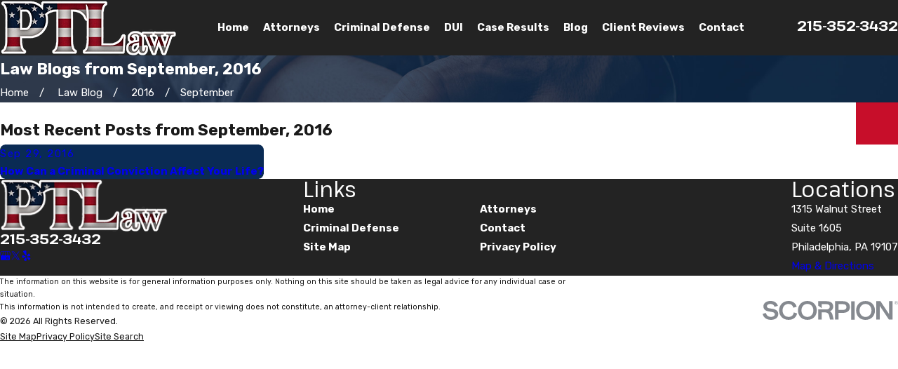

--- FILE ---
content_type: image/svg+xml; charset=utf-8
request_url: https://www.phillydefenseattorneys.com/cms/svg/site/7uk1ijkpa68.24.2601151653330.svg
body_size: 16136
content:
<?xml version="1.0" encoding="UTF-8" standalone="no"?>
<svg xmlns="http://www.w3.org/2000/svg" viewBox="0 0 24 24">
<style>
	g path { stroke: none; }
	g.root { display: none; }
	g.root:target { display: inline; }
	g line { stroke: black; }
	g circle { stroke: black; }
	g polyline { stroke: black; }
</style>
<g class="root" id="60" data-name="60">
	<path class="st0" d="M23.975 4.394c-0.068-0.178-0.273-0.26-0.451-0.178c0 0-0.15 0.068-0.396 0.164c-0.725 0.301-2.242 0.943-2.939 1.23c-0.082 0.041-0.164 0.109-0.191 0.205c-0.027 0.096-0.027 0.191 0.014 0.273c0.055 0.123 0.15 0.328 0.26 0.615c-0.314 0.137-0.615 0.301-0.875 0.437c-0.328 0.178-0.561 0.314-0.574 0.314c-0.137 0.082-0.205 0.26-0.15 0.41c0 0 0.027 0.096 0.096 0.26c0.068 0.219 0.191 0.547 0.328 0.957c-0.615 0.41-1.463 0.848-2.447 1.025c0.082-0.123 0.15-0.232 0.205-0.355c0.123-0.26 0.178-0.533 0.178-0.766c0-0.191-0.027-0.383-0.123-0.547c-0.041-0.082-0.109-0.164-0.205-0.232c-0.096-0.068-0.205-0.096-0.328-0.096c-0.164 0-0.301 0.068-0.424 0.15c-0.26 0.191-0.615 0.314-0.889 0.383c-0.137 0.041-0.26 0.055-0.342 0.068c-0.014 0-0.014 0-0.027 0c-0.082-0.068-0.164-0.123-0.232-0.191c-0.287-0.246-0.574-0.383-0.82-0.451c-0.246-0.068-0.451-0.082-0.561-0.082c-0.055 0-0.082 0-0.082 0l0 0l-0.027 0c-0.109 0.014-0.602 0.055-1.121 0.055c-0.219 0-0.451-0.014-0.643-0.027c-0.109-0.014-0.219-0.014-0.314-0.014c-0.164 0-0.328 0.014-0.465 0.055c-0.219 0.055-0.41 0.191-0.533 0.355c-0.123 0.164-0.191 0.355-0.246 0.547l0 0.027c-0.164-0.014-0.396-0.027-0.67-0.027c-0.314 0-0.697 0.014-1.08 0.082c-0.328 0.055-0.684 0.096-1.066 0.096c-0.383 0-0.793-0.055-1.258-0.191c-0.424-0.137-0.889-0.369-1.381-0.725l0.137-0.615c0.041-0.178-0.068-0.355-0.26-0.41l-1.285-0.314l0.219-0.957c0.041-0.178-0.068-0.355-0.246-0.41L0.46 4.927C0.282 4.872 0.091 4.981 0.05 5.159C-0.005 5.351 0.104 5.542 0.282 5.583L2.251 6.103L0.009 16.179c-0.041 0.191 0.068 0.369 0.26 0.41c0.191 0.041 0.369-0.068 0.41-0.26l0.055-0.232l1.312 0.369c0.096 0.027 0.191 0.014 0.273-0.041c0.082-0.055 0.137-0.123 0.164-0.219l0.355-1.613c0.164 0.082 0.396 0.191 0.656 0.328c0.205 0.109 0.424 0.232 0.643 0.383c0 0-0.014 0.014-0.014 0.014c-0.096 0.082-0.191 0.191-0.273 0.328c-0.082 0.137-0.15 0.301-0.15 0.492c0 0.137 0.041 0.287 0.109 0.424c0.055 0.109 0.137 0.191 0.219 0.246c0.137 0.096 0.273 0.15 0.41 0.178c0.137 0.027 0.287 0.041 0.424 0.041c0.301 0 0.588-0.041 0.807-0.082c0.137-0.027 0.246-0.055 0.314-0.068c0 0.164 0.014 0.314 0.055 0.465c0.041 0.15 0.109 0.301 0.219 0.424c0.109 0.109 0.232 0.191 0.369 0.246c0.137 0.055 0.26 0.068 0.383 0.068c0.205 0 0.369-0.041 0.506-0.096c0.041 0.178 0.123 0.355 0.219 0.533l0.014 0.014c0.137 0.205 0.314 0.342 0.506 0.424c0.191 0.082 0.383 0.137 0.574 0.137c0.041 0 0.096 0 0.137-0.014c0.014 0.082 0.027 0.164 0.041 0.246l0 0.027c0.027 0.096 0.082 0.178 0.15 0.232c0.096 0.096 0.205 0.15 0.328 0.178c0.123 0.041 0.246 0.055 0.383 0.055c0.328 0 0.711-0.096 1.121-0.314c0.014-0.014 0.027-0.027 0.055-0.027c0.109 0.055 0.232 0.123 0.383 0.191l0.027 0.014c0.246 0.096 0.465 0.137 0.656 0.137c0.219 0 0.424-0.055 0.574-0.164c0.109-0.082 0.191-0.178 0.26-0.273c0.027-0.055 0.055-0.096 0.082-0.15c0.178 0.082 0.396 0.137 0.643 0.137c0.26 0 0.547-0.082 0.807-0.273c0.219-0.164 0.355-0.355 0.451-0.533c0.027-0.055 0.055-0.123 0.068-0.178c0.137 0.041 0.273 0.068 0.41 0.068c0.178 0 0.342-0.041 0.492-0.096c0.219-0.096 0.383-0.232 0.52-0.383c0.137-0.137 0.232-0.287 0.301-0.396c0.082-0.137 0.137-0.273 0.15-0.41c0.109 0.027 0.219 0.041 0.314 0.041c0.355 0 0.684-0.15 0.916-0.369c0.232-0.219 0.396-0.533 0.396-0.875c0-0.219-0.068-0.451-0.205-0.643l0-0.014c-0.014-0.014-0.014-0.027-0.027-0.041c0.123-0.137 0.369-0.355 0.711-0.574c0.424-0.26 1.025-0.506 1.791-0.574c0 0 0.014 0 0.014 0c0.041 0.164 0.082 0.328 0.123 0.465c0.055 0.219 0.082 0.396 0.096 0.479c0.014 0.096 0.068 0.191 0.15 0.246c0.082 0.055 0.191 0.068 0.287 0.041c0.533-0.178 0.889-0.273 1.107-0.314c0.109-0.027 0.178-0.041 0.219-0.055l0.041-0.014l0.014 0l0 0c0.055-0.014 0.109-0.027 0.15-0.055c0.055 0.164 0.096 0.314 0.123 0.424c0.055 0.178 0.082 0.273 0.082 0.273c0.055 0.178 0.246 0.287 0.424 0.232c0.178-0.055 0.287-0.246 0.232-0.424c0 0-0.615-2.064-1.299-4.293c-0.342-1.107-0.711-2.269-1.039-3.227c-0.164-0.479-0.314-0.916-0.451-1.258c-0.068-0.178-0.137-0.342-0.191-0.479c1.066-0.451 3.008-1.271 3.008-1.271C23.961 4.776 24.043 4.571 23.975 4.394zM16.346 8.823c0.014 0.041 0.014 0.096 0.014 0.15c0 0.137-0.027 0.314-0.109 0.492c-0.041 0.096-0.109 0.205-0.178 0.287c-0.178-0.164-0.369-0.314-0.561-0.451c-0.027-0.014-0.055-0.041-0.082-0.055C15.717 9.165 16.045 9.028 16.346 8.823zM1.868 15.7l-0.984-0.273c0 0-0.014 0-0.014 0l1.764-7.861l0.957 0.232L1.868 15.7zM4.848 16.329c-0.15 0-0.273-0.014-0.355-0.041c-0.041-0.014-0.068-0.027-0.082-0.041L4.37 16.22c-0.027-0.041-0.027-0.068-0.027-0.096c0-0.027 0.014-0.068 0.041-0.137c0.055-0.082 0.15-0.178 0.246-0.246c0.014-0.014 0.027-0.027 0.041-0.027c0.109 0.096 0.219 0.191 0.314 0.287c0.096 0.109 0.205 0.205 0.301 0.287C5.149 16.315 4.985 16.329 4.848 16.329zM7.473 17.218L7.473 17.218c-0.041 0.027-0.109 0.055-0.191 0.096c-0.096 0.027-0.191 0.055-0.287 0.055c-0.055 0-0.096-0.014-0.137-0.027c-0.041-0.014-0.082-0.041-0.109-0.082c-0.014-0.014-0.041-0.055-0.055-0.123c-0.014-0.068-0.027-0.178-0.027-0.301c0-0.301 0.082-0.67 0.219-0.943c0.068-0.137 0.15-0.246 0.219-0.314c0.068-0.068 0.123-0.082 0.178-0.096h0l0.014 0c0.055 0 0.068 0.014 0.096 0.041c0.027 0.014 0.055 0.055 0.082 0.109c0.041 0.082 0.068 0.205 0.096 0.328c0.014 0.123 0.027 0.26 0.027 0.369c0 0.068 0 0.137 0 0.178l0 0.041l0 0.014v0c-0.014 0.068 0.014 0.137 0.041 0.205C7.542 16.917 7.501 17.067 7.473 17.218zM9.046 17.641l0 0.027v0v0c0 0 0 0.014 0 0.014c-0.027 0.096-0.055 0.205-0.082 0.314c-0.014 0.096-0.027 0.205-0.041 0.301c-0.027 0.014-0.055 0.041-0.068 0.068c-0.014 0-0.027 0-0.055 0c-0.068 0-0.178-0.027-0.273-0.068c-0.096-0.041-0.178-0.109-0.219-0.178c-0.123-0.219-0.178-0.41-0.178-0.602c0-0.26 0.096-0.506 0.246-0.67c0.068-0.082 0.15-0.15 0.219-0.191c0.068-0.041 0.137-0.055 0.178-0.055l0.027 0c0.027 0.014 0.041 0.014 0.082 0.068c0.055 0.068 0.109 0.232 0.137 0.396c0.027 0.178 0.041 0.355 0.041 0.465C9.046 17.587 9.046 17.614 9.046 17.641zM9.839 19.091c-0.109 0-0.178-0.014-0.219-0.041c0-0.027-0.014-0.068-0.014-0.123c-0.014-0.082-0.014-0.178-0.014-0.287c0-0.26 0.041-0.574 0.109-0.779c0.041-0.109 0.082-0.178 0.109-0.205l0.041-0.027l0.027 0h0h0l0.027 0.014c0.027 0.014 0.096 0.082 0.137 0.205c0.082 0.178 0.137 0.437 0.164 0.643c0.014 0.109 0.027 0.191 0.027 0.26c0 0.027 0 0.055 0 0.068l0 0.014l0 0c0 0.055 0.014 0.109 0.041 0.164C10.126 19.063 9.962 19.091 9.839 19.091zM17.577 16.288c-0.109 0.109-0.273 0.178-0.437 0.178c-0.137 0-0.273-0.041-0.424-0.15c-0.219-0.15-0.492-0.369-0.779-0.629c-0.437-0.383-0.889-0.807-1.244-1.148c-0.178-0.164-0.328-0.314-0.424-0.424c-0.055-0.055-0.096-0.096-0.123-0.123c-0.027-0.027-0.041-0.041-0.041-0.041c-0.137-0.137-0.355-0.137-0.479 0c-0.137 0.137-0.137 0.355 0 0.479c0 0 0.437 0.437 0.984 0.971c0.273 0.26 0.574 0.547 0.875 0.807c0.191 0.178 0.383 0.328 0.574 0.479c0.014 0.027 0.027 0.055 0.041 0.082l0 0c0 0 0.055 0.109 0.055 0.205c0 0.055-0.014 0.109-0.055 0.191c-0.082 0.137-0.191 0.287-0.314 0.396c-0.068 0.055-0.123 0.096-0.191 0.123c-0.068 0.027-0.137 0.041-0.219 0.041c-0.137 0-0.301-0.041-0.547-0.191c-0.437-0.273-0.971-0.82-1.381-1.285c-0.205-0.232-0.383-0.451-0.506-0.602c-0.068-0.082-0.109-0.137-0.15-0.191L12.737 15.399l-0.014-0.014c-0.109-0.15-0.328-0.191-0.479-0.068c-0.15 0.109-0.191 0.328-0.068 0.479c0 0 0.301 0.41 0.738 0.902c0.396 0.451 0.902 0.971 1.408 1.326c0 0 0 0 0 0c0 0.055-0.014 0.123-0.041 0.191c-0.041 0.082-0.109 0.178-0.246 0.287c-0.137 0.109-0.26 0.137-0.396 0.137c-0.123 0-0.273-0.041-0.396-0.096c-0.123-0.055-0.246-0.137-0.328-0.191l-0.041-0.027c-0.082-0.068-0.232-0.232-0.41-0.41c-0.26-0.273-0.574-0.629-0.82-0.902c-0.123-0.137-0.232-0.26-0.301-0.342c-0.082-0.082-0.123-0.137-0.123-0.137c-0.123-0.137-0.342-0.164-0.479-0.041c-0.137 0.123-0.164 0.342-0.041 0.479c0 0 0.369 0.424 0.779 0.875c0.205 0.219 0.41 0.451 0.602 0.643c0.096 0.096 0.178 0.178 0.246 0.246c0.027 0.027 0.055 0.055 0.082 0.082c-0.014 0.041-0.027 0.096-0.041 0.137c-0.027 0.041-0.041 0.068-0.082 0.082c-0.027 0.014-0.082 0.041-0.178 0.041c-0.096 0-0.232-0.027-0.41-0.096c-0.369-0.164-0.588-0.301-0.697-0.383c-0.027-0.014-0.041-0.027-0.055-0.041c-0.014-0.15-0.041-0.369-0.096-0.574c-0.055-0.219-0.123-0.437-0.26-0.643c-0.068-0.096-0.15-0.191-0.26-0.273c-0.109-0.068-0.26-0.123-0.41-0.123l-0.027 0h0c-0.055 0-0.123 0.014-0.178 0.027c-0.014-0.082-0.027-0.164-0.055-0.26c-0.041-0.15-0.109-0.314-0.219-0.465c-0.109-0.15-0.273-0.273-0.492-0.314c-0.055-0.014-0.109-0.014-0.178-0.014c-0.178 0-0.355 0.055-0.506 0.137c0 0 0 0 0 0c-0.014-0.178-0.041-0.383-0.123-0.588c-0.055-0.15-0.137-0.314-0.287-0.451c-0.137-0.137-0.342-0.219-0.561-0.219l-0.055 0c-0.232 0.014-0.451 0.123-0.602 0.26c-0.232 0.219-0.396 0.506-0.506 0.82c-0.014 0.055-0.027 0.096-0.041 0.15c-0.164-0.109-0.369-0.273-0.588-0.506l0-0.014c-0.533-0.533-1.203-0.957-1.736-1.244c-0.328-0.178-0.615-0.301-0.793-0.383l1.08-4.963c0.465 0.301 0.902 0.52 1.326 0.656c0.533 0.178 1.025 0.232 1.463 0.232c0.451 0 0.834-0.055 1.176-0.109c0.342-0.055 0.684-0.068 0.984-0.068c0.191 0 0.355 0 0.492 0.014c-0.123 0.273-0.287 0.561-0.424 0.793c-0.082 0.137-0.15 0.246-0.205 0.314c-0.027 0.041-0.041 0.068-0.055 0.096L8.759 10.888l0 0c-0.055 0.082-0.082 0.191-0.055 0.287c0.027 0.096 0.096 0.178 0.191 0.219c0.027 0.014 0.492 0.219 1.094 0.219c0.178 0 0.383-0.027 0.574-0.082c0.301-0.096 0.602-0.273 0.82-0.588c0.068-0.082 0.109-0.191 0.164-0.287c0.164 0.041 0.383 0.082 0.629 0.082c0.068 0 0.137 0 0.191-0.014c0.027 0.027 0.082 0.068 0.15 0.123c0.41 0.342 1.463 1.23 2.529 2.201c0.533 0.479 1.066 0.984 1.531 1.436c0.465 0.451 0.848 0.875 1.08 1.176c0.055 0.082 0.082 0.164 0.082 0.246C17.754 16.042 17.686 16.179 17.577 16.288zM18.329 14.223c-0.26 0.178-0.451 0.355-0.574 0.479c-0.26-0.273-0.547-0.574-0.875-0.889c-1.271-1.23-2.953-2.666-3.705-3.295c0.027-0.014 0.068-0.027 0.096-0.055c0.164-0.096 0.219-0.301 0.123-0.465c-0.096-0.164-0.301-0.219-0.465-0.123c-0.26 0.15-0.52 0.191-0.752 0.191c-0.164 0-0.314-0.027-0.437-0.055c0.014-0.109 0.027-0.219 0.041-0.328c0.014-0.191-0.137-0.355-0.314-0.369c-0.191-0.014-0.355 0.137-0.369 0.314C11.069 9.931 11.014 10.163 10.946 10.341c-0.109 0.26-0.246 0.396-0.41 0.479c-0.164 0.082-0.355 0.123-0.547 0.123c-0.15 0-0.287-0.014-0.41-0.041c0.068-0.109 0.15-0.246 0.232-0.396c0.123-0.219 0.246-0.465 0.355-0.711c0.096-0.232 0.15-0.465 0.164-0.697c0.014-0.082 0.041-0.15 0.068-0.205c0.041-0.082 0.082-0.109 0.137-0.15c0.068-0.041 0.178-0.068 0.355-0.068c0.068 0 0.15 0 0.246 0.014c0.232 0.027 0.479 0.027 0.725 0.027c0.615 0 1.162-0.055 1.217-0.055v0l0.027 0c0.055 0 0.191 0 0.355 0.055c0.164 0.055 0.369 0.137 0.574 0.314c0.314 0.273 0.697 0.533 1.066 0.807c0.369 0.273 0.711 0.561 0.943 0.861c0.068 0.096 0.191 0.137 0.301 0.123c1.217-0.123 2.256-0.615 2.994-1.094c0.205 0.588 0.424 1.271 0.643 1.941c0.191 0.602 0.383 1.203 0.547 1.723C19.559 13.526 18.821 13.882 18.329 14.223zM22.061 12.104c0.246 0.807 0.479 1.545 0.656 2.146c-0.014 0-0.027 0-0.055 0c-0.027 0-0.301 0.041-1.121 0.287c-0.014-0.082-0.041-0.178-0.068-0.273c-0.246-0.984-0.779-2.625-1.258-4.047c-0.342-1.012-0.643-1.9-0.793-2.324c0.26-0.137 0.684-0.369 1.094-0.561C20.967 8.604 21.555 10.464 22.061 12.104z" />
</g>
<g class="root" id="arrow_down" data-name="arrow down">
	<path d="M13.006 18.316l10.823-10.823a1.217 1.217 0 0 0-1.668-1.668l-10.006 10.006l-10.006-10.006A1.234 1.234 5.402 0 0 0.399 5.642a1.201 1.201 0 0 0-0.117 1.668A0.384 0.384 5.402 0 0 0.399 7.476L11.289 18.316a1.234 1.234 0 0 0 1.668 0Z" />
</g>
<g class="root" id="arrow_left" data-name="arrow-left">
	<path d="M4.82 12.12c0 0.24 0.24 0.48 0.36 0.72L16.69 23.52c0.24 0.36 0.6 0.48 0.96 0.48 0.48 0 0.84-0.12 1.08-0.36 0.48-0.36 0.6-1.2 0.24-1.68 0-0.12-0.12-0.12-0.24-0.24L8.18 12L18.74 2.16c0.48-0.36 0.6-1.2 0.24-1.68 0-0.12-0.12-0.12-0.24-0.24-0.24-0.12-0.6-0.24-1.08-0.24-0.36 0-0.72 0.12-0.96 0.48L5.18 11.16c-0.24 0.24-0.36 0.6-0.36 0.96h0Z" />
</g>
<g class="root" id="arrow_right" data-name="arrow-right">
	<path id="np_arrow_2284437_000000" class="st0" d="M19.184 11.88c0-0.24-0.24-0.48-0.36-0.72L7.305 0.48C7.065 0.12 6.704 0 6.344 0C5.865 0 5.504 0.12 5.264 0.36c-0.48 0.36-0.6 1.2-0.24 1.68c0 0.12 0.12 0.12 0.24 0.24L15.824 12l-10.56 9.84c-0.48 0.36-0.6 1.2-0.24 1.68c0 0.12 0.12 0.12 0.24 0.24C5.504 23.88 5.865 24 6.344 24c0.36 0 0.72-0.12 0.96-0.48l11.52-10.68C19.064 12.6 19.184 12.24 19.184 11.88L19.184 11.88z" />
</g>
<g class="root" id="btn_v2_icon" data-name="btn v2 icon">
	<path d="M0 0v24h24v-24Zm18.681 7.383V15.821H16.621V8.837L6.777 18.681L5.32 17.224L15.164 7.38H8.179V5.32H18.681Z" />
</g>
<g class="root" id="close" data-name="close">
	<path d="M1.285 0.002A1.498 1.498 0.012 0 0 0.012 1.5a1.498 1.498 0 0 0 0.434 0.884L10.019 11.986L0.447 21.604a1.408 1.408 0 0 0 0 1.992a1.393 1.393 0 0 0 1.962 0L11.996 14.009l9.572 9.587a1.498 1.498 0 0 0 2.007 0a1.408 1.408 0 0 0 0-1.992L14.034 11.986l9.587-9.587A1.423 1.423 0.012 0 0 21.614 0.437L11.996 10.009L2.454 0.437A1.588 1.588 0.012 0 0 1.285 0.002Z" />
</g>
<g class="root" id="flair" data-name="flair">
	<rect x="0" y="11.28" width="24" height="0.48" />
	<rect x="1.2" y="9.59999999999999" width="0.48" height="4.8" />
</g>
<g class="root" id="former" data-name="former">
	<path class="st0" d="M8.494 12.631c-0.436 0-0.871 0.044-1.292 0.145L5.488 11.049c-0.174-0.174-0.421-0.261-0.639-0.261c-0.276 0-0.552 0.116-0.755 0.319L2.599 12.587c-0.015-0.015-0.029-0.029-0.044-0.044c-0.131-0.145-0.363-0.16-0.508-0.029c-0.145 0.131-0.16 0.363-0.029 0.508c0.015 0.029 0.044 0.044 0.058 0.058l-0.74 0.74c-0.203 0.203-0.319 0.479-0.319 0.755c0 0.232 0.087 0.465 0.261 0.639l1.742 1.742c-0.087 0.407-0.145 0.828-0.145 1.249c0 1.437 0.552 2.875 1.641 3.964c1.089 1.089 2.526 1.641 3.964 1.641c1.437 0 2.875-0.552 3.964-1.641c1.089-1.089 1.641-2.526 1.641-3.964c0-1.437-0.552-2.875-1.641-3.964C11.368 13.168 9.931 12.631 8.494 12.631zM1.8 14.736c-0.029-0.029-0.044-0.073-0.044-0.131c0-0.073 0.029-0.174 0.116-0.247l2.73-2.73c0.073-0.073 0.174-0.116 0.247-0.116c0.058 0 0.102 0.015 0.131 0.044l1.452 1.452c-0.697 0.276-1.336 0.682-1.902 1.249c-0.566 0.566-0.987 1.234-1.263 1.931L1.8 14.736zM13.371 18.235c0 1.249-0.479 2.497-1.423 3.456c-0.087 0.087-0.16 0.16-0.247 0.232l-0.552-0.552c0.087-0.073 0.174-0.145 0.247-0.232c0.799-0.799 1.205-1.858 1.205-2.904c0-1.045-0.407-2.105-1.205-2.904c-0.799-0.799-1.858-1.205-2.904-1.205c-1.045 0-2.105 0.407-2.904 1.205c-0.799 0.799-1.205 1.858-1.205 2.904c0 1.045 0.407 2.105 1.205 2.904c0.799 0.799 1.858 1.205 2.904 1.205c0.828 0 1.655-0.247 2.367-0.755l0.552 0.552c-0.857 0.639-1.887 0.973-2.918 0.973c-1.249 0-2.497-0.479-3.456-1.437c-0.958-0.958-1.423-2.207-1.437-3.456c0-1.249 0.479-2.497 1.437-3.456c0.958-0.958 2.207-1.423 3.456-1.437c1.249 0 2.497 0.479 3.456 1.423C12.906 15.738 13.371 16.986 13.371 18.235zM11.877 18.235c0 0.871-0.334 1.728-0.987 2.396c-0.668 0.668-1.525 0.987-2.396 0.987c-0.871 0-1.728-0.334-2.396-0.987c-0.668-0.668-0.987-1.525-0.987-2.396c0-0.871 0.334-1.728 0.987-2.396c0.668-0.668 1.525-0.987 2.396-0.987c0.871 0 1.728 0.334 2.396 0.987C11.543 16.507 11.877 17.364 11.877 18.235zM5.053 13.444c0.131-0.131 0.189-0.29 0.189-0.465c0-0.16-0.058-0.334-0.189-0.465L4.936 12.66l0.131-0.131c-0.131-0.131-0.29-0.189-0.465-0.189c-0.16 0-0.334 0.058-0.465 0.189c-0.131 0.131-0.189 0.29-0.189 0.465c0 0.16 0.058 0.334 0.189 0.465c0.131 0.131 0.29 0.189 0.465 0.189C4.762 13.632 4.936 13.574 5.053 13.444zM4.312 12.994c0-0.073 0.029-0.145 0.087-0.203c0.058-0.058 0.131-0.087 0.203-0.087c0.073 0 0.145 0.029 0.203 0.087l0 0c0.058 0.058 0.087 0.131 0.087 0.203c0 0.073-0.029 0.145-0.087 0.203c-0.058 0.058-0.131 0.087-0.203 0.087c-0.073 0-0.145-0.029-0.203-0.087C4.341 13.139 4.312 13.066 4.312 12.994zM22.315 4.414c-1.089-1.089-2.526-1.641-3.964-1.641c-0.421 0-0.842 0.044-1.249 0.145l-1.742-1.742c-0.174-0.174-0.421-0.261-0.639-0.261c-0.276 0-0.552 0.116-0.755 0.319l-0.857 0.857c-0.029-0.015-0.044-0.044-0.058-0.058c-0.145-0.131-0.377-0.131-0.508 0.029c-0.131 0.145-0.131 0.377 0.029 0.508c0.015 0.015 0.029 0.029 0.044 0.044l-1.365 1.365c-0.203 0.203-0.319 0.479-0.319 0.755c0 0.232 0.087 0.465 0.261 0.639l1.728 1.728c-0.102 0.421-0.145 0.857-0.145 1.278c0 1.437 0.552 2.875 1.641 3.978c1.103 1.103 2.541 1.641 3.978 1.641c1.437 0 2.86-0.552 3.964-1.641c1.089-1.089 1.641-2.526 1.641-3.964C23.955 6.94 23.418 5.503 22.315 4.414zM11.688 4.849c-0.029-0.029-0.044-0.073-0.044-0.131c0-0.073 0.029-0.174 0.116-0.247L14.474 1.742c0.073-0.073 0.174-0.116 0.247-0.116c0.058 0 0.102 0.015 0.131 0.044l1.466 1.466c-0.711 0.276-1.365 0.697-1.931 1.263c-0.552 0.552-0.973 1.205-1.249 1.887L11.688 4.849zM18.366 13.255c-1.249 0-2.512-0.479-3.47-1.437c-0.958-0.958-1.423-2.207-1.423-3.47c0-1.249 0.479-2.497 1.423-3.441c0.958-0.958 2.207-1.423 3.456-1.437c1.249 0 2.497 0.479 3.456 1.437c0.958 0.958 1.423 2.207 1.423 3.456c0 1.031-0.319 2.047-0.973 2.918l-0.552-0.552c0.494-0.711 0.755-1.539 0.755-2.367c0-1.045-0.407-2.105-1.205-2.904c-0.799-0.799-1.858-1.205-2.904-1.205c-1.045 0-2.105 0.407-2.904 1.205c-0.799 0.799-1.205 1.858-1.205 2.904c0 1.045 0.407 2.105 1.205 2.904c0.799 0.799 1.858 1.205 2.904 1.205c1.045 0 2.105-0.407 2.904-1.205c0.087-0.087 0.16-0.16 0.232-0.247l0.552 0.552c-0.073 0.087-0.145 0.174-0.232 0.247C20.848 12.776 19.614 13.255 18.366 13.255zM14.968 8.377c0-0.871 0.334-1.728 0.987-2.396c0.668-0.668 1.525-0.987 2.396-0.987c0.871 0 1.728 0.334 2.396 0.987c0.668 0.668 0.987 1.525 0.987 2.396c0 0.871-0.334 1.728-0.987 2.396c-0.668 0.668-1.525 0.987-2.396 0.987c-0.871 0-1.728-0.334-2.396-0.987C15.302 10.105 14.968 9.249 14.968 8.377zM13.11 3.833c-0.16 0-0.334 0.058-0.465 0.189v0c-0.131 0.131-0.189 0.29-0.189 0.465c0 0.16 0.058 0.334 0.189 0.465l0 0c0.131 0.131 0.29 0.189 0.465 0.189c0.16 0 0.334-0.058 0.465-0.189c0.131-0.131 0.189-0.29 0.189-0.465c0-0.16-0.058-0.334-0.189-0.465C13.444 3.891 13.269 3.833 13.11 3.833zM13.313 4.69c-0.058 0.058-0.131 0.087-0.203 0.087c-0.073 0-0.145-0.029-0.203-0.087L12.776 4.82l0.131-0.131c-0.058-0.058-0.087-0.131-0.087-0.203c0-0.073 0.029-0.145 0.087-0.203l0 0c0.058-0.058 0.131-0.087 0.203-0.087c0.073 0 0.145 0.029 0.203 0.087c0.058 0.058 0.087 0.131 0.087 0.203C13.386 4.559 13.371 4.632 13.313 4.69zM5.633 0.682c-0.044-0.189 0.073-0.392 0.261-0.436c0.247-0.058 0.494-0.116 0.755-0.145c0.203-0.029 0.377 0.102 0.407 0.305c0.029 0.203-0.102 0.377-0.305 0.407c-0.232 0.029-0.45 0.073-0.682 0.131C5.88 0.987 5.691 0.871 5.633 0.682zM4.283 1.234c-0.087-0.189-0.015-0.392 0.174-0.479c0.232-0.116 0.465-0.203 0.711-0.29c0.189-0.073 0.392 0.029 0.465 0.218c0.073 0.189-0.029 0.392-0.218 0.465c-0.218 0.073-0.436 0.16-0.639 0.261C4.588 1.495 4.37 1.423 4.283 1.234zM3.078 2.047c-0.116-0.16-0.087-0.392 0.073-0.508c0.203-0.16 0.421-0.29 0.639-0.421c0.174-0.102 0.392-0.044 0.494 0.131c0.102 0.174 0.044 0.392-0.131 0.494c-0.203 0.116-0.392 0.247-0.581 0.392C3.426 2.236 3.194 2.207 3.078 2.047zM2.047 3.078c-0.145-0.131-0.16-0.363-0.029-0.508c0.087-0.102 0.174-0.189 0.261-0.276c0.087-0.087 0.174-0.174 0.276-0.261c0.145-0.131 0.377-0.131 0.508 0.029c0.131 0.145 0.131 0.377-0.029 0.508c-0.087 0.073-0.174 0.16-0.247 0.232c-0.087 0.087-0.16 0.174-0.247 0.261C2.425 3.209 2.192 3.209 2.047 3.078zM7.071 0.392c-0.015-0.203 0.145-0.377 0.348-0.377C7.55 0 7.681 0 7.811 0c0.116 0 0.247 0 0.363 0.015c0.203 0.015 0.348 0.174 0.348 0.377c-0.015 0.203-0.174 0.348-0.377 0.348C8.029 0.726 7.927 0.726 7.811 0.726c-0.116 0-0.247 0-0.363 0.015C7.245 0.74 7.085 0.595 7.071 0.392zM9.96 0.668c0.073-0.189 0.276-0.29 0.465-0.218c0.232 0.087 0.479 0.189 0.711 0.29c0.189 0.087 0.261 0.305 0.174 0.479c-0.087 0.189-0.305 0.261-0.479 0.174c-0.203-0.102-0.421-0.189-0.639-0.261C9.989 1.074 9.887 0.857 9.96 0.668zM8.523 0.392c0.029-0.203 0.218-0.334 0.407-0.305c0.247 0.044 0.508 0.087 0.755 0.145c0.189 0.044 0.319 0.247 0.261 0.436c-0.044 0.189-0.247 0.319-0.436 0.261c-0.218-0.058-0.45-0.102-0.682-0.131C8.639 0.77 8.494 0.595 8.523 0.392zM11.31 1.234c0.102-0.174 0.319-0.232 0.494-0.131c0.218 0.131 0.436 0.276 0.639 0.421c0.16 0.116 0.189 0.348 0.073 0.508c-0.116 0.16-0.348 0.189-0.508 0.073c-0.189-0.145-0.377-0.261-0.581-0.392C11.267 1.626 11.209 1.408 11.31 1.234zM0.232 9.699c-0.058-0.247-0.116-0.494-0.145-0.755c-0.029-0.203 0.102-0.377 0.305-0.407c0.203-0.029 0.377 0.102 0.407 0.305c0.029 0.232 0.073 0.45 0.131 0.682c0.044 0.189-0.073 0.392-0.261 0.436C0.479 10.018 0.276 9.887 0.232 9.699zM0.015 8.189C0 8.058 0 7.927 0 7.797c0-0.131 0-0.247 0.015-0.377c0.015-0.203 0.174-0.348 0.377-0.348c0.203 0.015 0.348 0.174 0.348 0.377C0.726 7.579 0.726 7.681 0.726 7.797c0 0.116 0 0.232 0.015 0.348c0.015 0.203-0.145 0.377-0.348 0.377C0.189 8.537 0.015 8.392 0.015 8.189zM0.755 11.136c-0.116-0.232-0.203-0.465-0.29-0.711c-0.073-0.189 0.029-0.392 0.218-0.465c0.189-0.073 0.392 0.029 0.465 0.218c0.073 0.218 0.16 0.436 0.261 0.639c0.087 0.189 0.015 0.392-0.174 0.479C1.045 11.397 0.828 11.325 0.755 11.136zM1.103 3.789c0.131-0.218 0.276-0.436 0.421-0.639c0.116-0.16 0.348-0.189 0.508-0.073c0.16 0.116 0.189 0.348 0.073 0.508c-0.145 0.189-0.261 0.377-0.392 0.581c-0.102 0.174-0.334 0.232-0.494 0.131C1.06 4.181 1.002 3.964 1.103 3.789zM2.12 12.021c0.116 0.16 0.087 0.392-0.073 0.508c-0.16 0.116-0.392 0.087-0.508-0.073c-0.16-0.203-0.29-0.421-0.421-0.639c-0.102-0.174-0.044-0.392 0.131-0.494c0.174-0.102 0.392-0.044 0.494 0.131C1.844 11.644 1.975 11.833 2.12 12.021zM0.087 6.664c0.044-0.247 0.087-0.508 0.145-0.755c0.044-0.189 0.247-0.319 0.436-0.261c0.189 0.044 0.319 0.247 0.261 0.436c-0.058 0.232-0.102 0.45-0.131 0.682c-0.029 0.203-0.218 0.334-0.407 0.305C0.189 7.042 0.058 6.853 0.087 6.664zM0.45 5.183c0.087-0.247 0.189-0.479 0.29-0.711c0.087-0.189 0.305-0.261 0.479-0.174c0.174 0.087 0.261 0.305 0.174 0.479c-0.102 0.203-0.189 0.421-0.261 0.639c-0.073 0.189-0.276 0.29-0.465 0.218C0.479 5.575 0.392 5.372 0.45 5.183z" />
</g>
<g class="root" id="menu" data-name="menu">
	<path d="M0 2.634v2.927H24v-2.927Zm0 7.902v2.927H24V10.537Zm0 7.902v2.927H24v-2.927Z" />
</g>
<g class="root" id="phone" data-name="phone">
	<path d="M6.407 0.948L8.464 5.07a1.715 1.715 0 0 1-0.322 1.98c-0.56 0.56-1.208 1.208-1.664 1.673a1.709 1.709 0 0 0-0.295 2.01l0.013 0.023a20.558 20.558 0 0 0 3.12 3.952a20.6 20.6 0 0 0 3.926 3.108l0.026 0.016a1.713 1.713 0 0 0 2.014-0.304l1.667-1.667a1.715 1.715 0 0 1 1.98-0.322l4.121 2.06a1.715 1.715 0 0 1 0.948 1.533V22.282A1.712 1.712-7.494 0 1 21.83 23.938a32.41 32.41 0 0 1-13.996-7.764A32.422 32.422-7.494 0 1 0.065 2.173A1.712 1.712-7.494 0 1 1.722 0h3.152a1.715 1.715 0 0 1 1.533 0.948Z" />
</g>
<g class="root" id="proven" data-name="proven">
	<path d="M1.084 12.145l2.345 0.87c0.101 0.038 0.202-0.013 0.239-0.113c0.038-0.101-0.013-0.202-0.113-0.239L1.21 11.792c-0.101-0.038-0.202 0.013-0.239 0.113C0.932 11.994 0.983 12.108 1.084 12.145z" />
	<path d="M3.529 15.549l-2.256 1.071c-0.088 0.05-0.139 0.151-0.088 0.252c0.05 0.088 0.151 0.139 0.252 0.088l2.256-1.071c0.088-0.05 0.139-0.151 0.088-0.252C3.743 15.549 3.63 15.511 3.529 15.549z" />
	<path d="M5.294 10.809c0.038 0.088 0.151 0.139 0.252 0.101c0.088-0.038 0.139-0.151 0.101-0.252l-1.008-2.282c-0.038-0.101-0.151-0.139-0.252-0.101c-0.101 0.038-0.139 0.151-0.101 0.252L5.294 10.809z" />
	<path d="M23.584 16.091c-0.189-0.151-0.416-0.227-0.643-0.239l-0.025 0c-0.076-0.025-0.29-0.088-0.542-0.265c-0.126-0.088-0.265-0.214-0.403-0.366c-0.05-0.139-0.113-0.277-0.202-0.403c-0.277-0.441-0.744-0.908-1.336-1.424c-0.895-0.769-2.092-1.626-3.403-2.508c-1.248-0.845-2.597-1.714-3.882-2.534c0.139-0.29 0.239-0.605 0.29-0.92c0.076 0.025 0.151 0.038 0.239 0.038c0.214 0 0.441-0.101 0.58-0.277l-0.252-0.202l0.252 0.202l0.58-0.731c0.113-0.139 0.164-0.303 0.164-0.466c0-0.214-0.101-0.441-0.277-0.58L11.609 2.906C11.47 2.792 11.306 2.742 11.142 2.742c-0.214 0-0.441 0.101-0.58 0.277L9.97 3.75c-0.113 0.139-0.164 0.303-0.164 0.466c0 0.139 0.038 0.265 0.113 0.391c-0.529 0.214-1.008 0.567-1.399 1.046c-0.378 0.479-0.618 1.034-0.706 1.588c-0.076-0.025-0.151-0.038-0.239-0.038c-0.214 0-0.441 0.101-0.58 0.277l-0.58 0.731c-0.113 0.139-0.164 0.303-0.164 0.466c0 0.214 0.101 0.441 0.277 0.58l3.126 2.483c0.139 0.113 0.303 0.164 0.466 0.164c0.214 0 0.441-0.101 0.58-0.277l0.58-0.731c0.113-0.139 0.164-0.303 0.164-0.466c0-0.139-0.038-0.265-0.113-0.391c0.29-0.126 0.567-0.29 0.832-0.492c1.626 1.576 3.378 3.252 4.941 4.55c0.807 0.681 1.563 1.261 2.231 1.676c0.328 0.202 0.643 0.378 0.933 0.492c0.252 0.101 0.492 0.176 0.731 0.189c0.239 0.126 0.416 0.277 0.542 0.403c0.113 0.113 0.176 0.214 0.227 0.29c0.025 0.038 0.038 0.063 0.038 0.076l0.013 0.013l0 0l0 0c0 0.013 0.013 0.013 0.013 0.025c0.063 0.202 0.189 0.391 0.366 0.529c0.202 0.164 0.454 0.239 0.693 0.239c0.328 0 0.655-0.139 0.87-0.416v0c0.164-0.202 0.239-0.454 0.239-0.693C23.999 16.633 23.861 16.305 23.584 16.091zM10.462 4.154l0.58-0.731C11.079 3.385 11.105 3.372 11.142 3.372c0.025 0 0.05 0.013 0.076 0.025L14.331 5.893c0.025 0.025 0.038 0.05 0.038 0.088c0 0.025-0.013 0.05-0.025 0.076l-0.58 0.731l0 0c-0.025 0.025-0.05 0.038-0.088 0.038c-0.025 0-0.05-0.013-0.076-0.025L10.487 4.305c-0.025-0.025-0.038-0.05-0.038-0.088C10.436 4.192 10.449 4.166 10.462 4.154zM10.789 10.519L10.21 11.25c-0.025 0.025-0.05 0.038-0.088 0.038c-0.025 0-0.05-0.013-0.076-0.025L6.92 8.78c-0.025-0.025-0.038-0.05-0.038-0.088c0-0.025 0.013-0.05 0.025-0.076l0.58-0.731c0.025-0.025 0.05-0.038 0.088-0.038c0.025 0 0.05 0.013 0.076 0.025l3.126 2.483c0.025 0.025 0.038 0.05 0.038 0.088C10.815 10.481 10.815 10.494 10.789 10.519zM10.815 9.574L8.407 7.658c0.038-0.567 0.239-1.134 0.618-1.613c0.378-0.479 0.882-0.807 1.437-0.958L12.857 7.003c-0.038 0.567-0.239 1.134-0.618 1.613C11.861 9.095 11.357 9.423 10.815 9.574zM21.365 15.7c-0.013 0.013-0.013 0.025-0.025 0.038c-0.013 0.013-0.025 0.025-0.038 0.038c-0.025 0.025-0.05 0.05-0.076 0.063c-0.013 0.013-0.038 0.013-0.076 0.025c-0.202-0.101-0.429-0.176-0.681-0.252c-0.063-0.013-0.126-0.013-0.176 0.013c-0.378-0.189-0.845-0.479-1.361-0.857c-1.79-1.298-4.172-3.555-6.303-5.622c0.038-0.038 0.076-0.076 0.113-0.126c0.038-0.038 0.063-0.088 0.101-0.139c1.979 1.286 4.109 2.647 5.761 3.857c0.857 0.63 1.576 1.223 2.08 1.727c0.113 0.113 0.214 0.227 0.315 0.34c0 0.038 0.013 0.076 0.038 0.113c0.113 0.227 0.252 0.429 0.378 0.592c0 0.025 0.013 0.05 0.013 0.063C21.403 15.624 21.403 15.65 21.365 15.7zM22.021 16.267L22.021 16.267c-0.025 0.038-0.063 0.076-0.088 0.126c-0.05-0.05-0.113-0.113-0.189-0.164c0.013-0.013 0.038-0.038 0.05-0.063c0.013-0.013 0.013-0.025 0.025-0.038c0.013-0.013 0.025-0.025 0.038-0.038c0.013-0.025 0.038-0.05 0.05-0.076c0.076 0.05 0.139 0.101 0.202 0.139C22.084 16.192 22.046 16.229 22.021 16.267zM23.268 17.263c-0.101 0.126-0.239 0.176-0.378 0.176c-0.101 0-0.214-0.038-0.303-0.101c-0.126-0.101-0.176-0.239-0.176-0.378c0-0.101 0.038-0.214 0.101-0.303c0.101-0.126 0.239-0.176 0.378-0.176c0.101 0 0.214 0.038 0.303 0.101c0.126 0.101 0.176 0.239 0.189 0.378C23.369 17.061 23.344 17.175 23.268 17.263z" />
	<path d="M12.554 19.053h-0.807v-0.996c0-0.454-0.366-0.819-0.819-0.819H2.432c-0.454 0-0.819 0.366-0.819 0.819v0.996H0.819c-0.454 0-0.819 0.366-0.819 0.819v0.567c0 0.454 0.366 0.819 0.819 0.819h11.735c0.454 0 0.819-0.366 0.819-0.819v-0.567C13.361 19.418 12.995 19.053 12.554 19.053zM2.256 18.057c0-0.101 0.088-0.189 0.189-0.189h8.483c0.101 0 0.189 0.088 0.189 0.189v0.996H2.256V18.057zM12.731 20.427c0 0.101-0.088 0.189-0.189 0.189H0.819c-0.101 0-0.189-0.088-0.189-0.189v-0.567c0-0.101 0.088-0.189 0.189-0.189h11.735c0.101 0 0.189 0.088 0.189 0.189V20.427z" />
	<path d="M10.474 12.902l2.319-0.933c0.101-0.038 0.139-0.151 0.101-0.239c-0.038-0.101-0.151-0.139-0.239-0.101l-2.319 0.933c-0.101 0.038-0.139 0.151-0.101 0.239C10.26 12.889 10.373 12.939 10.474 12.902z" />
	<path d="M10.285 15.788l2.282 1.008c0.088 0.038 0.202 0 0.252-0.101c0.038-0.088 0-0.202-0.101-0.252l-2.282-1.008c-0.101-0.038-0.202 0-0.252 0.101C10.147 15.637 10.184 15.738 10.285 15.788z" />
</g>
<g class="root" id="ranked" data-name="ranked">
	<path d="M12.008 14.534l-0.19-0.349l-2.505 1.316l0.476-2.791c0.016-0.127-0.016-0.254-0.111-0.349L7.648 10.38l2.807-0.412c0.127-0.016 0.238-0.095 0.301-0.222l1.253-2.537l1.253 2.537c0.063 0.111 0.174 0.206 0.301 0.222l2.807 0.412L14.339 12.362c-0.095 0.095-0.143 0.222-0.111 0.349l0.476 2.791l-2.505-1.316c-0.111-0.063-0.254-0.063-0.365 0L12.008 14.534l-0.19 0.349l3.219 1.697c0.127 0.063 0.301 0.063 0.412-0.032c0.127-0.095 0.19-0.238 0.159-0.381l-0.587-3.377l2.458-2.394c0.111-0.111 0.143-0.27 0.095-0.412c-0.048-0.143-0.174-0.254-0.317-0.27l-3.393-0.492l-1.522-3.076c-0.063-0.143-0.206-0.222-0.349-0.222c-0.159 0-0.285 0.079-0.349 0.222l-1.522 3.076l-3.393 0.492c-0.143 0.016-0.27 0.127-0.317 0.27c-0.048 0.143 0 0.301 0.095 0.412l2.458 2.394l-0.587 3.377c-0.032 0.143 0.032 0.301 0.159 0.381c0.127 0.095 0.285 0.095 0.412 0.032l3.219-1.697L12.008 14.534l-0.19 0.349L12.008 14.534z" />
	<path d="M11.675 0.152L11.675 0.152C11.644 0.168 10.898 1.008 9.487 1.817c-1.411 0.825-3.473 1.633-6.168 1.633c-0.111 0-0.206 0.048-0.285 0.111C2.97 3.641 2.922 3.752 2.922 3.847C2.922 8.731 3.446 15.612 3.446 15.612l0.016 0.079c0 0.016 0.19 0.666 0.539 1.459c0.174 0.396 0.396 0.825 0.666 1.221c0.27 0.396 0.587 0.777 0.967 1.062c0.365 0.27 0.904 0.587 1.538 0.951c0.936 0.539 2.061 1.189 2.933 1.792c0.428 0.301 0.809 0.603 1.047 0.872c0.127 0.127 0.206 0.254 0.27 0.349c0.048 0.095 0.063 0.174 0.063 0.206c0 0.222 0.174 0.396 0.396 0.396c0.222 0 0.396-0.174 0.396-0.396c0-0.143-0.032-0.27-0.079-0.396c-0.095-0.238-0.238-0.444-0.428-0.65c-0.333-0.365-0.777-0.714-1.284-1.062c-0.761-0.523-1.665-1.062-2.474-1.522c-0.412-0.238-0.793-0.46-1.126-0.65c-0.333-0.19-0.603-0.365-0.793-0.507c-0.285-0.206-0.539-0.507-0.777-0.856c-0.349-0.523-0.634-1.142-0.825-1.633c-0.095-0.238-0.159-0.444-0.206-0.603c-0.016-0.079-0.048-0.127-0.048-0.174l-0.016-0.048l0-0.016l-0.381 0.111L4.239 15.549c0 0-0.016-0.111-0.016-0.301C4.128 13.868 3.715 8.08 3.715 3.847H3.319v0.396c2.902 0 5.138-0.888 6.644-1.776C11.469 1.579 12.246 0.691 12.262 0.675c0.143-0.159 0.127-0.412-0.032-0.555C12.072-0.038 11.818-0.022 11.675 0.152z" />
	<path d="M11.755 0.675c0.016 0.016 0.793 0.92 2.299 1.808c1.506 0.888 3.742 1.776 6.644 1.776v-0.396h-0.396c0 2.41-0.127 5.344-0.27 7.659c-0.063 1.158-0.127 2.172-0.174 2.886c-0.032 0.365-0.048 0.65-0.063 0.84c-0.016 0.19-0.016 0.301-0.016 0.301l0.396 0.032l-0.381-0.111l0 0c-0.016 0.063-0.206 0.698-0.523 1.411c-0.159 0.365-0.365 0.729-0.587 1.078c-0.222 0.333-0.492 0.634-0.761 0.825c-0.301 0.222-0.84 0.539-1.475 0.904c-0.951 0.539-2.109 1.189-3.06 1.824c-0.476 0.317-0.888 0.65-1.205 0.967c-0.159 0.159-0.285 0.333-0.396 0.507c-0.095 0.174-0.174 0.381-0.174 0.587c0 0.222 0.174 0.396 0.396 0.396c0.222 0 0.396-0.174 0.396-0.396c0-0.016 0-0.063 0.032-0.111c0.032-0.095 0.127-0.238 0.285-0.396c0.27-0.285 0.682-0.618 1.173-0.951c0.745-0.507 1.649-1.015 2.474-1.491c0.412-0.238 0.809-0.46 1.142-0.65c0.349-0.206 0.634-0.381 0.856-0.555c0.381-0.285 0.698-0.666 0.967-1.062c0.396-0.603 0.698-1.269 0.904-1.792c0.206-0.523 0.301-0.888 0.301-0.904l0.016-0.079c0 0 0.523-6.882 0.523-11.766c0-0.111-0.048-0.206-0.111-0.285c-0.079-0.079-0.174-0.111-0.285-0.111c-2.743 0-4.836-0.84-6.247-1.665C13.768 1.373 13.229 0.961 12.88 0.644c-0.174-0.159-0.317-0.285-0.396-0.365C12.436 0.231 12.405 0.2 12.389 0.168l-0.016-0.032l0 0l0 0c-0.143-0.159-0.396-0.19-0.555-0.032C11.628 0.247 11.612 0.501 11.755 0.675z" />
	<path d="M11.834 2.578L11.834 2.578c-0.063 0.079-0.682 0.745-1.839 1.411c-1.142 0.65-2.807 1.284-4.963 1.284c-0.048 0-0.111 0.016-0.143 0.063c-0.032 0.032-0.063 0.095-0.063 0.143c0 3.917 0.428 9.435 0.428 9.435l0 0.032c0 0 0.143 0.523 0.428 1.158c0.285 0.618 0.698 1.364 1.284 1.792c0.285 0.206 0.729 0.46 1.237 0.761c0.761 0.444 1.697 0.983 2.41 1.491c0.365 0.254 0.666 0.507 0.888 0.729c0.111 0.111 0.19 0.222 0.238 0.317c0.048 0.095 0.063 0.174 0.063 0.222c0 0.111 0.095 0.206 0.206 0.206c0.111 0 0.206-0.095 0.206-0.206c0-0.19-0.079-0.381-0.206-0.539c-0.206-0.301-0.555-0.603-0.967-0.904c-0.618-0.46-1.411-0.936-2.125-1.348c-0.714-0.412-1.364-0.793-1.697-1.031c-0.476-0.349-0.888-1.031-1.158-1.633c-0.127-0.301-0.238-0.571-0.301-0.777c-0.032-0.095-0.063-0.174-0.079-0.238l-0.016-0.063l0-0.016L5.46 14.883l0.19-0.016c0 0-0.032-0.349-0.063-0.92c-0.127-1.728-0.365-5.582-0.365-8.483h-0.206v0.206c2.315 0 4.075-0.698 5.28-1.411c1.189-0.698 1.808-1.411 1.824-1.427c0.079-0.079 0.063-0.206-0.016-0.285C12.024 2.483 11.897 2.483 11.834 2.578z" />
	<path d="M18.573 11.775c-0.048 0.888-0.095 1.665-0.143 2.22c-0.032 0.555-0.063 0.872-0.063 0.872l0.19 0.016l-0.19-0.048l0 0.016c-0.032 0.111-0.19 0.618-0.46 1.189c-0.27 0.571-0.65 1.189-1.094 1.522c-0.254 0.19-0.682 0.444-1.189 0.729c-0.761 0.444-1.681 0.967-2.41 1.491c-0.365 0.254-0.698 0.523-0.936 0.777c-0.127 0.127-0.222 0.254-0.285 0.381c-0.079 0.127-0.127 0.27-0.127 0.412c0 0.111 0.095 0.206 0.206 0.206c0.111 0 0.206-0.095 0.206-0.206c0-0.079 0.032-0.19 0.127-0.317c0.159-0.238 0.476-0.523 0.872-0.809c0.587-0.444 1.364-0.904 2.061-1.316c0.714-0.412 1.348-0.777 1.713-1.047c0.587-0.428 0.999-1.158 1.284-1.792c0.285-0.618 0.428-1.142 0.428-1.158l0-0.032c0 0 0.095-1.316 0.206-3.108c0-0.111-0.079-0.206-0.19-0.206C18.668 11.585 18.573 11.664 18.573 11.775z" />
	<path d="M18.668 9.888c-0.016 0.381-0.032 0.745-0.048 1.094c0 0.111 0.079 0.206 0.19 0.206c0.111 0 0.206-0.079 0.206-0.19c0.016-0.349 0.032-0.729 0.048-1.11c0-0.111-0.079-0.206-0.19-0.206C18.763 9.698 18.684 9.777 18.668 9.888z" />
	<path d="M11.897 2.832c0.016 0.016 0.634 0.714 1.824 1.427c1.189 0.698 2.965 1.411 5.28 1.411v-0.206h-0.206c0 1.015-0.032 2.156-0.079 3.282c0 0.111 0.079 0.206 0.19 0.206c0.111 0 0.206-0.079 0.206-0.19c0.048-1.126 0.079-2.267 0.079-3.298c0-0.048-0.016-0.111-0.063-0.143c-0.032-0.032-0.095-0.063-0.143-0.063c-2.22 0-3.932-0.682-5.074-1.348c-0.571-0.333-0.999-0.682-1.3-0.936c-0.143-0.127-0.254-0.238-0.317-0.301c-0.032-0.032-0.063-0.063-0.079-0.079l-0.016-0.016l0 0c-0.079-0.079-0.19-0.095-0.285-0.016C11.834 2.626 11.834 2.753 11.897 2.832z" />
</g>
<g class="root" id="scroll_left" data-name="scroll-left">
	<path d="M10.561 12.014L19.275 2.932L16.217 0L4.725 12.014l11.492 11.986l3.058-2.932L10.561 12.014Z" />
</g>
<g class="root" id="scroll_right" data-name="scroll-right">
	<path d="M13.436 11.985l-8.71 9.081l3.058 2.934l11.49-12.015l-11.49-11.985l-3.058 2.934Z" />
</g>
<g class="root" id="search" data-name="search">
	<path d="M2.771 8.945a6.153 6.153 0 1 1 1.802 4.376A5.954 5.954-858.836 0 1 2.771 8.945Zm13.317 6.177l-0.384-0.384a8.546 8.546 0 0 0 2.124-5.792a8.69 8.69 0 0 0-2.574-6.338a8.524 8.524 0 0 0-6.306-2.606a8.9 8.9 0 0 0-8.947 8.945a8.521 8.521 0 0 0 2.607 6.306a8.681 8.681 0 0 0 6.338 2.574a8.546 8.546 0 0 0 5.792-2.123l0.384 0.384v1.094l6.818 6.818l2.06-2.06l-6.818-6.818Z" />
</g>
<g class="root" id="star" data-name="star">
	<polygon points="12 18.1 19.4 23.5 16.6 14.7 24 9.5 15 9.5 12 0.5 9 9.5 0 9.5 7.4 14.7 4.6 23.5" xmlns="http://www.w3.org/2000/svg" />
</g>
</svg>

--- FILE ---
content_type: text/plain
request_url: https://www.google-analytics.com/j/collect?v=1&_v=j102&a=1479121388&t=pageview&_s=1&dl=https%3A%2F%2Fwww.phillydefenseattorneys.com%2Flaw-blog%2F2016%2Fseptember%2F&ul=en-us%40posix&dt=Criminal%20Defense%20Attorney%20in%20Philadelphia%20%7C%20September%202016%20Blog&sr=1280x720&vp=1280x720&_u=IGBAgEABAAAAACAAI~&jid=1376534483&gjid=1220476888&cid=1736704564.1769024633&tid=UA-50776317-1&_gid=1227548637.1769024633&_slc=1&z=239460367
body_size: -454
content:
2,cG-P72CSDJ5TC